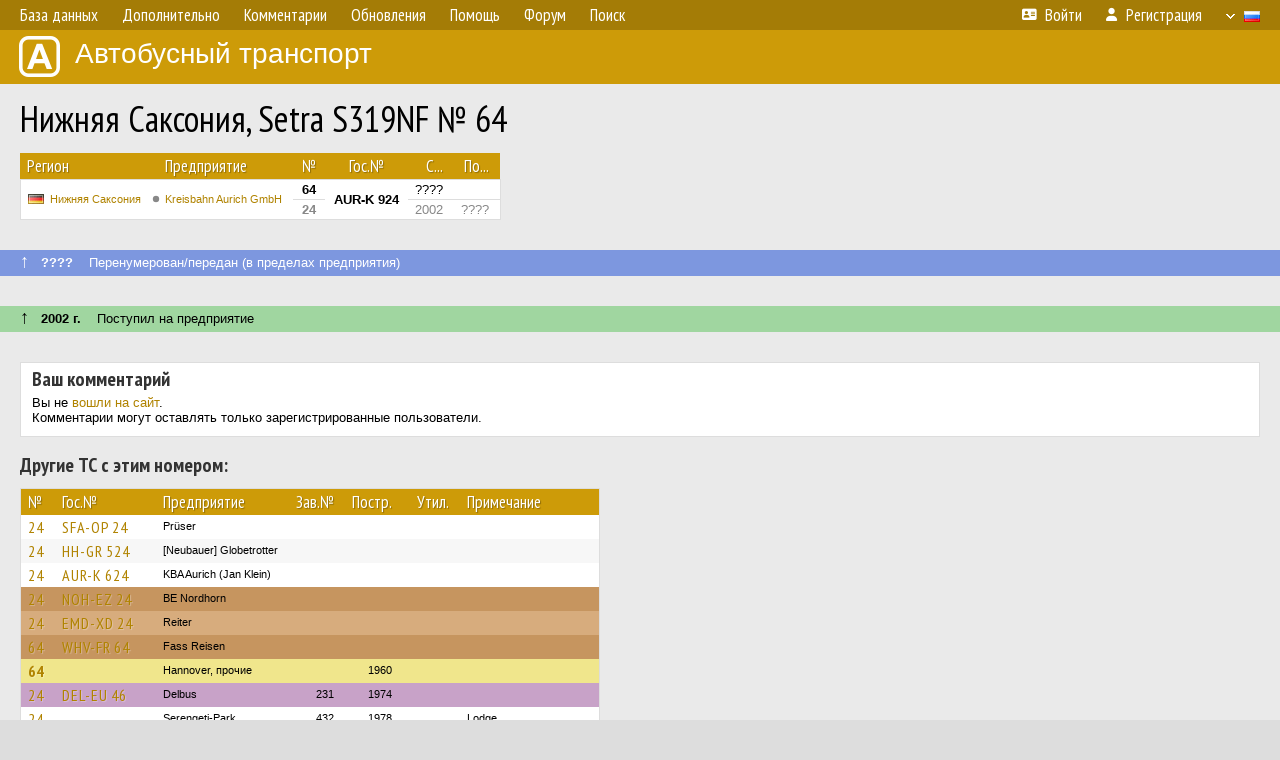

--- FILE ---
content_type: text/html; charset=UTF-8
request_url: http://fotobus.msk.ru/vehicle/839517/
body_size: 6555
content:
<!DOCTYPE html>
<html lang="ru">
<head>
<meta http-equiv="content-type" content="text/html;charset=UTF-8">
<meta name="description" content="Крупнейшая фотогалерея автобусного транспорта России и мира. Базы подвижного состава.">
<meta name="keywords" content="автобус фотогалерея городской транспорт фотографии междугородний транспорт база данных подвижной состав">
<meta name="theme-color" content="#cd9b08">
<meta property="og:title" content="Нижняя Саксония, Setra S319NF № 64">
<meta name="viewport" content="width=1000,user-scalable=yes">
<title>Нижняя Саксония, Setra S319NF № 64 — Автобусный транспорт</title>
<link rel="alternate" hreflang="x-default" href="https://fotobus.msk.ru/vehicle/839517/">
<link rel="alternate" hreflang="ru" href="https://fotobus.msk.ru/vehicle/839517/?lang=ru">
<link rel="alternate" hreflang="be" href="https://fotobus.msk.ru/vehicle/839517/?lang=be">
<link rel="alternate" hreflang="uk" href="https://fotobus.msk.ru/vehicle/839517/?lang=uk">
<link rel="alternate" hreflang="kk" href="https://fotobus.msk.ru/vehicle/839517/?lang=kk">
<link rel="alternate" hreflang="pl" href="https://fotobus.msk.ru/vehicle/839517/?lang=pl">
<link rel="alternate" hreflang="cs" href="https://fotobus.msk.ru/vehicle/839517/?lang=cs">
<link rel="alternate" hreflang="en" href="https://fotobus.msk.ru/vehicle/839517/?lang=en">
<link rel="alternate" hreflang="es" href="https://fotobus.msk.ru/vehicle/839517/?lang=es">
<link rel="alternate" hreflang="de" href="https://fotobus.msk.ru/vehicle/839517/?lang=de">
<link rel="alternate" hreflang="lt" href="https://fotobus.msk.ru/vehicle/839517/?lang=lt">
<link rel="alternate" hreflang="lv" href="https://fotobus.msk.ru/vehicle/839517/?lang=lv">
<link rel="alternate" hreflang="hu" href="https://fotobus.msk.ru/vehicle/839517/?lang=hu">
<link rel="alternate" hreflang="el" href="https://fotobus.msk.ru/vehicle/839517/?lang=el">
<link rel="shortcut icon" type="image/png" href="//fotobus.msk.ru/img/icons/fb_16.png">
<link rel="icon" type="image/png" href="//fotobus.msk.ru/img/icons/fb_16.png">
<link rel="apple-touch-icon" sizes="57x57" href="/img/icons/fb_57.png">
<link rel="apple-touch-icon" sizes="72x72" href="/img/icons/fb_72.png">
<link rel="apple-touch-icon" sizes="76x76" href="/img/icons/fb_76.png">
<link rel="apple-touch-icon" sizes="114x114" href="/img/icons/fb_114.png">
<link rel="apple-touch-icon" sizes="120x120" href="/img/icons/fb_120.png">
<link rel="apple-touch-icon" sizes="144x144" href="/img/icons/fb_144.png">
<link rel="apple-touch-icon" sizes="152x152" href="/img/icons/fb_152.png">
<link rel="shortcut icon" sizes="196x196" href="/img/icons/fb_512.png">
<link rel="shortcut icon" sizes="128x128" href="/img/icons/fb_128.png">
<link rel="shortcut icon" sizes="96x96" href="/img/icons/fb_96.png">
<link rel="shortcut icon" sizes="72x72" href="/img/icons/fb_72.png">
<link rel="shortcut icon" sizes="48x48" href="/img/icons/fb_48.png">
<link rel="shortcut icon" sizes="32x32" href="/img/icons/fb_32.png">
<link rel="shortcut icon" sizes="16x16" href="/img/icons/fb_16.png">
<link rel="preconnect" href="https://fonts.googleapis.com">
<link rel="preconnect" href="https://fonts.gstatic.com" crossorigin>
<link href="https://fonts.googleapis.com/css2?family=PT+Sans+Narrow:wght@400;700&amp;display=swap" rel="stylesheet">
<link rel="stylesheet" href="/css/fontawesome/css/all.min.css?1649450942">
<link rel="stylesheet" href="/css/style.css?1758309865">
<link rel="stylesheet" href="/css/desktop.css?1704281051">
<link rel="stylesheet" href="/css/comments.css?1709572146">
<script src="/js/jquery.js?1507064400"></script>
<script src="/js/jquery.lazy.min.js?1595590838"></script>
<script src="/js/core.js?1758310255"></script>
<script src="/comments.js?1705518204"></script>
<script>var pid = -839517;</script>
<script async src="//pagead2.googlesyndication.com/pagead/js/adsbygoogle.js"></script>
<script>
(adsbygoogle = window.adsbygoogle || []).push({
google_ad_client: "ca-pub-123456789",
enable_page_level_ads: true
});
</script>

<!-- Yandex.Metrika counter -->
<script >
   (function(m,e,t,r,i,k,a){m[i]=m[i]||function(){(m[i].a=m[i].a||[]).push(arguments)};
   m[i].l=1*new Date();k=e.createElement(t),a=e.getElementsByTagName(t)[0],k.async=1,k.src=r,a.parentNode.insertBefore(k,a)})
   (window, document, "script", "https://mc.yandex.ru/metrika/tag.js", "ym");

   ym(51791999, "init", {
        id:51791999,
        clickmap:true,
        trackLinks:true,
        accurateTrackBounce:true
   });
</script>
<!-- /Yandex.Metrika counter -->
</head>

<body>
<noscript><div><img src="https://mc.yandex.ru/watch/51791999" style="position:absolute; left:-9999px;" alt="" /></div></noscript>
<div id="backgr"></div>
<table class="tmain">
<tr><td class="mm-bar">
<ul class="mm mm-level-1"><li><a href="#" onclick="return false" class="mm-item"><span class="mm-label">База данных</span></a><div><ul class="mm-level-2"><li><a href="/models.php" class="mm-item"><span class="mm-label">Модели</span></a></li><li><a href="/#countries" class="mm-item"><span class="mm-label">Страны и регионы</span></a></li></ul></div></li><li><a href="#" onclick="return false" class="mm-item"><span class="mm-label">Дополнительно</span></a><div><ul class="mm-level-2"><li><a href="/news.php" class="mm-item"><span class="mm-label">Новости и хронология</span></a></li><li><a href="/misc/" class="mm-item"><span class="mm-label">Разные фотогалереи</span></a></li><li><a href="/links.php" class="mm-item"><span class="mm-label">Ссылки</span></a></li></ul></div></li><li><a href="/comments.php" class="mm-item"><span class="mm-label">Комментарии</span></a></li><li><a href="#" onclick="return false" class="mm-item"><span class="mm-label">Обновления</span></a><div><ul class="mm-level-2"><li><a href="/update.php?time=24" class="mm-item"><span class="mm-label">Новые фотографии</span></a></li><li><a href="/feed.php" class="mm-item"><span class="mm-label">Лента обновлений</span></a></li><li><a href="/update.php" class="mm-item"><span class="mm-label">Архив обновлений по датам</span></a></li></ul></div></li><li><a href="#" onclick="return false" class="mm-item"><span class="mm-label">Помощь</span></a><div><ul class="mm-level-2"><li><a href="/rules/" class="mm-item"><span class="mm-label">Правила сайта</span></a></li><li><a href="/rules/pub/" class="mm-item"><span class="mm-label">Критерии отбора фотографий</span></a></li><li><a href="/rules/photo/" class="mm-item"><span class="mm-label">Правила подписи фотографий</span></a></li><li><a href="/rules/reasons/" class="mm-item"><span class="mm-label">Замечания к фотографиям</span></a></li></ul></div></li><li><a href="//forum.fotobus.msk.ru" class="mm-item"><span class="mm-label">Форум</span></a></li><li><a href="/search.php" class="mm-item"><span class="mm-label">Поиск</span></a><div><ul class="mm-level-2"><li><a href="/search.php" class="mm-item"><span class="mm-label">Поиск фотографий</span></a></li><li><a href="/vsearch.php" class="mm-item"><span class="mm-label">Поиск ТС</span></a></li><li><a href="/csearch.php" class="mm-item"><span class="mm-label">Поиск комментариев</span></a></li><li><a href="/authors.php" class="mm-item"><span class="mm-label">Поиск авторов</span></a></li></ul></div></li><li class="mm-pad-right"><a href="/login.php" class="mm-item"><span class="mm-icon"><i class="fas fa-xs fa-address-card"></i></span><span class="mm-label">Войти</span></a></li><li><a href="/register.php" class="mm-item"><span class="mm-icon"><i class="fas fa-xs fa-user"></i></span><span class="mm-label">Регистрация</span></a></li><li class="mm-lang mm-wide"><a href="#" onclick="return false" class="mm-item"><span class="mm-icon"><img src="/img/arrow.png?1" class="arrow"></span><span class="mm-label">Русский</span><span class="mm-right-icon"><img src="/img/r/1.gif"></span></a><div><ul class="mm-level-2"><li><a href="/set.php?l=ru" class="mm-item"><span class="mm-icon"><img src="/img/r/1.gif"></span><span class="mm-label">Русский</span></a></li><li><a href="/set.php?l=be" class="mm-item"><span class="mm-icon"><img src="/img/r/2.gif"></span><span class="mm-label">Беларуская</span></a></li><li><a href="/set.php?l=uk" class="mm-item"><span class="mm-icon"><img src="/img/r/3.gif"></span><span class="mm-label">Українська</span></a></li><li><a href="/set.php?l=kk" class="mm-item"><span class="mm-icon"><img src="/img/r/4.gif"></span><span class="mm-label">Қазақ тілі</span></a></li><li><a href="/set.php?l=pl" class="mm-item"><span class="mm-icon"><img src="/img/r/c/65.gif"></span><span class="mm-label">Polski</span></a></li><li><a href="/set.php?l=cs" class="mm-item"><span class="mm-icon"><img src="/img/r/c/156.gif"></span><span class="mm-label">Čeština</span></a></li><li><a href="/set.php?l=en" class="mm-item"><span class="mm-icon"><img src="/img/r/c/158.gif"></span><span class="mm-label">English</span></a></li><li><a href="/set.php?l=es" class="mm-item"><span class="mm-icon"><img src="/img/r/40.gif"></span><span class="mm-label">Español</span></a></li><li><a href="/set.php?l=de" class="mm-item"><span class="mm-icon"><img src="/img/r/c/138.gif"></span><span class="mm-label">Deutsch</span></a></li><li><a href="/set.php?l=lt" class="mm-item"><span class="mm-icon"><img src="/img/r/c/140.gif"></span><span class="mm-label">Lietuvių</span></a></li><li><a href="/set.php?l=lv" class="mm-item"><span class="mm-icon"><img src="/img/r/c/141.gif"></span><span class="mm-label">Latviešu</span></a></li><li><a href="/set.php?l=hu" class="mm-item"><span class="mm-icon"><img src="/img/r/c/147.gif"></span><span class="mm-label">Magyar</span></a></li><li><a href="/set.php?l=el" class="mm-item"><span class="mm-icon"><img src="/img/r/c/174.gif"></span><span class="mm-label">Ελληνικά</span></a></li></ul></div></li></ul>
</td></tr>
<tr><td><a href="/" id="title"><img src="/img/fb.png" alt="Фотобус">Автобусный транспорт</a></td></tr>
<tr><td class="main">
<h1>Нижняя Саксония, Setra S319NF № 64</h1>
<table width="100%"><tr><td>
<table><tbody><tr><th class="d">Регион</th><th class="d" style="padding-left:13px">Предприятие</th><th class="c">№</th><th class="c">Гос.№</th><th class="r">С...</th><th class="r">По...</th></tr></tbody>
<tbody class="horlines">
<tr><td class="ds" rowspan="2"><a href="/country/7/"><img class="flag" src="/img/r/7.gif"></a>&nbsp;&nbsp;<a href="/city/268/">Нижняя Саксония</a></td><td class="ds" style="text-indent:-15px; padding-left:15px;" rowspan="2"><span class="d-symbol d-symbol-sm d-s-0"></span><span did="17144"><a href="/list.php?did=17144">Kreisbahn Aurich GmbH</a></span></td><td class="c"><b>64</b></td><td class="c" rowspan="2"><b>AUR-K 924</b></td><td class="r">????</td><td class="r">&nbsp;</td></tr>
<tr><td class="c" style="color:#888 !important;"><b>24</b></td><td class="r" style="color:#888 !important;">2002</td><td class="r" style="color:#888 !important;">????</td></tr>
</tbody></table><br>
</td><td>
<!-- Yandex.RTB R-A-488942-2 -->
<div id="yandex_rtb_R-A-488942-2"></div>
<script type="text/javascript">
	(function(w, d, n, s, t) {
		w[n] = w[n] || [];
		w[n].push(function() {
			Ya.Context.AdvManager.render({
				blockId: "R-A-488942-2",
				renderTo: "yandex_rtb_R-A-488942-2",
				async: true
			});
		});
		t = d.getElementsByTagName("script")[0];
		s = d.createElement("script");
		s.type = "text/javascript";
		s.src = "//an.yandex.ru/system/context.js";
		s.async = true;
		t.parentNode.insertBefore(s, t);
	})(this, this.document, "yandexContextAsyncCallbacks");
</script>
</td></tr></table><br>
<div class="s18" style="padding:5px 20px 0; margin:0 -20px">
<div style="padding-bottom:6px; color:#fff"><span style="font-size:18px; line-height:12px">&uarr;</span> &nbsp; <b>????</b> &nbsp;&nbsp; Перенумерован/передан (в пределах предприятия)</div>
</div><br>
<a name="n1001983"></a>
<br><div class="s12" style="padding:5px 20px 0; margin:0 -20px">
<div style="padding-bottom:6px"><span style="font-size:18px; line-height:12px">&uarr;</span> &nbsp; <b>2002 г.</b> &nbsp;&nbsp; Поступил на предприятие</div>
</div><br>
<br>
<div class="p20" style="padding:0">
<script>
addTexts({
	'P_QUOTE_MSG': 'Нет смысла цитировать последнее сообщение целиком.<br />Если Вы хотите процитировать часть сообщения, выделите часть текста и нажмите на ссылку ещё раз.',
	'P_QUOTE_LEN': 'Слишком длинная цитата. Пользователям будет неудобно читать такой комментарий.<br>Пожалуйста, выделите конкретное предложение, на которое вы отвечаете, и нажмите на ссылку еще раз.',
	'P_QUOTE_TXT': 'Цитата',
	'P_DEL_CONF': 'Вы действительно хотите удалить свой комментарий?',
	'P_WAIT': 'Пожалуйста, подождите...',
	'P_ENTERTEXT': 'Введите текст комментария',
	'LOADING': 'Загрузка...'
});
</script>
<h4 class="pp-item-header">Ваш комментарий</h4>
<div style="padding:0 11px 11px">
Вы не <a href="/login.php">вошли на сайт</a>.<br />Комментарии могут оставлять только зарегистрированные пользователи.</div>
</div><br>
<h4>Другие ТС с этим номером:</h4>
<div class="p20w">
<table>
<tr>
<th>№</th>
<th>Гос.№</th>
<th>Предприятие</th>
<th class="r">Зав.№</th>
<th class="r">Постр.</th>
<th class="r">Утил.</th>
<th>Примечание</th>
</tr>
<tr class="s1"><td class="n"><a href="/vehicle/1203660/#n1510546" class="nf">24</a></td>
<td class="n"><a href="/vehicle/1203660/#n1510546" class="nf">SFA-OP 24</a></td>
<td class="ds">Prüser</td>
<td class="rs"></td>
<td class="rs"></td>
<td class="rs"></td>
<td class="ds"></td>
</tr>
<tr class="s11"><td class="n"><a href="/vehicle/1580412/#n2094613" class="nf">24</a></td>
<td class="n"><a href="/vehicle/1580412/#n2094613" class="nf">HH-GR 524</a></td>
<td class="ds">[Neubauer] Globetrotter</td>
<td class="rs"></td>
<td class="rs"></td>
<td class="rs"></td>
<td class="ds"></td>
</tr>
<tr class="s1"><td class="n"><a href="/vehicle/1694660/#n2294234" class="nf">24</a></td>
<td class="n"><a href="/vehicle/1694660/#n2294234" class="nf">AUR-K 624</a></td>
<td class="ds">KBA Aurich (Jan Klein)</td>
<td class="rs"></td>
<td class="rs"></td>
<td class="rs"></td>
<td class="ds"></td>
</tr>
<tr class="s16"><td class="n"><a href="/vehicle/1756385/#n2403427" class="nf">24</a></td>
<td class="n"><a href="/vehicle/1756385/#n2403427" class="nf">NOH-EZ 24</a></td>
<td class="ds">BE Nordhorn</td>
<td class="rs"></td>
<td class="rs"></td>
<td class="rs"></td>
<td class="ds"></td>
</tr>
<tr class="s6"><td class="n"><a href="/vehicle/2010311/#n2833350" class="nf">24</a></td>
<td class="n"><a href="/vehicle/2010311/#n2833350" class="nf">EMD-XD 24</a></td>
<td class="ds">Reiter</td>
<td class="rs"></td>
<td class="rs"></td>
<td class="rs"></td>
<td class="ds"></td>
</tr>
<tr class="s16"><td class="n"><a href="/vehicle/1937719/#n2719287" class="nf">64</a></td>
<td class="n"><a href="/vehicle/1937719/#n2719287" class="nf">WHV-FR 64</a></td>
<td class="ds">Fass Reisen</td>
<td class="rs"></td>
<td class="rs"></td>
<td class="rs"></td>
<td class="ds"></td>
</tr>
<tr class="s3"><td class="n"><a href="/vehicle/629067/#n891279">64</a></td>
<td class="n"><a href="/vehicle/629067/#n891279"></a></td>
<td class="ds">Hannover, прочие</td>
<td class="rs"></td>
<td class="rs">1960</td>
<td class="rs"></td>
<td class="ds"></td>
</tr>
<tr class="s19"><td class="n"><a href="/vehicle/1005064/#n1225197" class="nf">24</a></td>
<td class="n"><a href="/vehicle/1005064/#n1225197" class="nf">DEL-EU 46</a></td>
<td class="ds">Delbus</td>
<td class="rs">231</td>
<td class="rs">1974</td>
<td class="rs"></td>
<td class="ds"></td>
</tr>
<tr class="s1"><td class="n"><a href="/vehicle/1166971/#n1473087" class="nf">24</a></td>
<td class="n"><a href="/vehicle/1166971/#n1473087" class="nf"></a></td>
<td class="ds">Serengeti-Park</td>
<td class="rs">432</td>
<td class="rs">1978</td>
<td class="rs"></td>
<td class="ds">Lodge</td>
</tr>
<tr class="s19"><td class="n"><a href="/vehicle/1130206/#n1403780" class="nf">64</a></td>
<td class="n"><a href="/vehicle/1130206/#n1403780" class="nf">CE-DP 964</a></td>
<td class="ds">CSC Celle ✝</td>
<td class="rs">2556</td>
<td class="rs">1978</td>
<td class="rs"></td>
<td class="ds"></td>
</tr>
<tr class="s9"><td class="n"><a href="/vehicle/846039/#n1010906" class="nf">24</a></td>
<td class="n"><a href="/vehicle/846039/#n1010906" class="nf">NOM-LE 24</a></td>
<td class="ds">Ilmebahn</td>
<td class="rs">28888</td>
<td class="rs">1981</td>
<td class="rs"></td>
<td class="ds"></td>
</tr>
<tr class="s19"><td class="n"><a href="/vehicle/1056466/#n1295547" class="nf">64</a></td>
<td class="n"><a href="/vehicle/1056466/#n1295547" class="nf">HM-MK 64</a></td>
<td class="ds">KVG Hameln ✝</td>
<td class="rs">134</td>
<td class="rs">1981</td>
<td class="rs"></td>
<td class="ds"></td>
</tr>
<tr class="s9"><td class="n"><a href="/vehicle/1130755/#n1404630" class="nf">24</a></td>
<td class="n"><a href="/vehicle/1130755/#n1404630" class="nf">HM-NK 24</a></td>
<td class="ds">KVG Hameln ✝</td>
<td class="rs">37846</td>
<td class="rs">1983</td>
<td class="rs"></td>
<td class="ds"></td>
</tr>
<tr class="s16"><td class="n"><a href="/vehicle/1335012/#n1708178" class="nf">24</a></td>
<td class="n"><a href="/vehicle/1335012/#n1708178" class="nf">H-AA 108</a></td>
<td class="ds">Hartmann</td>
<td class="rs"></td>
<td class="rs">1984</td>
<td class="rs"></td>
<td class="ds"></td>
</tr>
<tr class="s6"><td class="n"><a href="/vehicle/1032752/#n1263363" class="nf">64</a></td>
<td class="n"><a href="/vehicle/1032752/#n1263363" class="nf">ROW-E 3164</a></td>
<td class="ds">EVB Zeven</td>
<td class="rs"></td>
<td class="rs">1986</td>
<td class="rs"></td>
<td class="ds"></td>
</tr>
<tr class="s19"><td class="n"><a href="/vehicle/344025/#n1009222" class="nf">64</a></td>
<td class="n"><a href="/vehicle/344025/#n1009222" class="nf">H-M 4835</a></td>
<td class="ds">StMB ✝</td>
<td class="rs">52636</td>
<td class="rs">1987</td>
<td class="rs"></td>
<td class="ds"></td>
</tr>
<tr class="s6"><td class="n"><a href="/vehicle/986553/#n1200147" class="nf">24</a></td>
<td class="n"><a href="/vehicle/986553/#n1200147" class="nf">NOM-LE 24</a></td>
<td class="ds">Ilmebahn</td>
<td class="rs">56969</td>
<td class="rs">1988</td>
<td class="rs"></td>
<td class="ds"></td>
</tr>
<tr class="s19"><td class="n"><a href="/vehicle/986949/#n1200786" class="nf">24</a></td>
<td class="n"><a href="/vehicle/986949/#n1200786" class="nf">CE-KC 24</a></td>
<td class="ds">CSC Celle ✝</td>
<td class="rs">55531</td>
<td class="rs">1988</td>
<td class="rs"></td>
<td class="ds"></td>
</tr>
<tr class="s9"><td class="n"><a href="/vehicle/1016664/#n1241249" class="nf">24</a></td>
<td class="n"><a href="/vehicle/1016664/#n1241249" class="nf">OL-AC 807</a></td>
<td class="ds">VWG Oldenburg</td>
<td class="rs">727</td>
<td class="rs">1988</td>
<td class="rs"></td>
<td class="ds"></td>
</tr>
<tr class="s19"><td class="n"><a href="/vehicle/1112229/#n1376723" class="nf">24</a></td>
<td class="n"><a href="/vehicle/1112229/#n1376723" class="nf">LG-KS 124</a></td>
<td class="ds">[BusGruppe] VOG</td>
<td class="rs">58392</td>
<td class="rs">1989</td>
<td class="rs"></td>
<td class="ds"></td>
</tr>
<tr class="s21"><td class="n"><a href="/vehicle/1112229/#n1376722" class="nf">24</a></td>
<td class="n"><a href="/vehicle/1112229/#n1376722" class="nf">CE-JK 151</a></td>
<td class="ds">[BusGruppe] VOG</td>
<td class="rs">58392</td>
<td class="rs">1989</td>
<td class="rs"></td>
<td class="ds"></td>
</tr>
<tr class="s19"><td class="n"><a href="/vehicle/1003646/#n1223000" class="nf">24</a></td>
<td class="n"><a href="/vehicle/1003646/#n1223000" class="nf">DEL-AX 82</a></td>
<td class="ds">Delbus</td>
<td class="rs">394</td>
<td class="rs">1992</td>
<td class="rs"></td>
<td class="ds"></td>
</tr>
<tr class="s9"><td class="n"><a href="/vehicle/991069/#n1388118" class="nf">24</a></td>
<td class="n"><a href="/vehicle/991069/#n1388118" class="nf">H-FE 402</a></td>
<td class="ds">Enders</td>
<td class="rs">70206</td>
<td class="rs">1993</td>
<td class="rs"></td>
<td class="ds"></td>
</tr>
<tr class="s19"><td class="n"><a href="/vehicle/830221/#n989670">64</a></td>
<td class="n"><a href="/vehicle/830221/#n989670">CE-KC 64</a></td>
<td class="ds">CSC Celle ✝</td>
<td class="rs">432</td>
<td class="rs">1993</td>
<td class="rs"></td>
<td class="ds"></td>
</tr>
<tr class="s9"><td class="n"><a href="/vehicle/419847/#n664065" class="nf">24</a></td>
<td class="n"><a href="/vehicle/419847/#n664065" class="nf">GÖ-J 3324</a></td>
<td class="ds">NVG Göttingen ✝</td>
<td class="rs">74431</td>
<td class="rs">11.1993</td>
<td class="rs"></td>
<td class="ds"></td>
</tr>
<tr class="s19"><td class="n"><a href="/vehicle/419847/#n664066" class="nf">24</a></td>
<td class="n"><a href="/vehicle/419847/#n664066" class="nf">GÖ-J 3324</a></td>
<td class="ds">GöVB Göttingen</td>
<td class="rs">74431</td>
<td class="rs">11.1993</td>
<td class="rs"></td>
<td class="ds"></td>
</tr>
<tr class="s9"><td class="n"><a href="/vehicle/586205/#n674619">24</a></td>
<td class="n"><a href="/vehicle/586205/#n674619">CE-KC 24</a></td>
<td class="ds">[BusGruppe] CeBus</td>
<td class="rs">507</td>
<td class="rs">1994</td>
<td class="rs"></td>
<td class="ds"></td>
</tr>
<tr class="s16"><td class="n"><a href="/vehicle/1395418/#n1794662" class="nf">64</a></td>
<td class="n"><a href="/vehicle/1395418/#n1794662" class="nf">EL-J 640</a></td>
<td class="ds">Levelink</td>
<td class="rs">255</td>
<td class="rs">1996</td>
<td class="rs"></td>
<td class="ds"></td>
</tr>
<tr class="s9"><td class="n"><a href="/vehicle/746593/#n879698">64</a></td>
<td class="n"><a href="/vehicle/746593/#n879698">WL-MG 164</a></td>
<td class="ds">[Neubauer] Globetrotter</td>
<td class="rs">24990</td>
<td class="rs">1996</td>
<td class="rs"></td>
<td class="ds"></td>
</tr>
<tr class="s19"><td class="n"><a href="/vehicle/1112261/#n1376768" class="nf">64</a></td>
<td class="n"><a href="/vehicle/1112261/#n1376768" class="nf">LG-KS 164</a></td>
<td class="ds">[BusGruppe] VOG</td>
<td class="rs"></td>
<td class="rs">1997</td>
<td class="rs"></td>
<td class="ds"></td>
</tr>
<tr class="s5"><td class="n"><a href="/vehicle/862763/#n2131043" class="nf">24</a></td>
<td class="n"><a href="/vehicle/862763/#n2131043" class="nf">NOM-LE 24</a></td>
<td class="ds">Ilmebahn</td>
<td class="rs">1711</td>
<td class="rs">1997</td>
<td class="rs">03.2021</td>
<td class="ds"></td>
</tr>
<tr class="s19"><td class="n"><a href="/vehicle/1056547/#n1295648" class="nf">64</a></td>
<td class="n"><a href="/vehicle/1056547/#n1295648" class="nf">H-NE 2064</a></td>
<td class="ds">Dela-Express ✝</td>
<td class="rs">89741</td>
<td class="rs">1998</td>
<td class="rs"></td>
<td class="ds"></td>
</tr>
<tr class="s9"><td class="n"><a href="/vehicle/1976872/#n909732">24</a></td>
<td class="n"><a href="/vehicle/1976872/#n909732">HM-LX 24</a></td>
<td class="ds">KVG Hameln ✝</td>
<td class="rs">91364</td>
<td class="rs">10.1998</td>
<td class="rs"></td>
<td class="ds"></td>
</tr>
<tr class="s11"><td class="n"><a href="/vehicle/1247943/#n1577199" class="nf">24</a></td>
<td class="n"><a href="/vehicle/1247943/#n1577199" class="nf">BRA-CN 24</a></td>
<td class="ds">VBW Nordenham</td>
<td class="rs">97097</td>
<td class="rs">2000</td>
<td class="rs"></td>
<td class="ds"></td>
</tr>
<tr class="s9"><td class="n"><a href="/vehicle/1009988/#n1232123" class="nf">24</a></td>
<td class="n"><a href="/vehicle/1009988/#n1232123" class="nf">ROW-W 1224</a></td>
<td class="ds">EVB Zeven</td>
<td class="rs"></td>
<td class="rs">2000</td>
<td class="rs"></td>
<td class="ds"></td>
</tr>
<tr class="s16"><td class="n"><a href="/vehicle/1508275/#n1975309" class="nf">64</a></td>
<td class="n"><a href="/vehicle/1508275/#n1975309" class="nf">WL-XC 1164</a></td>
<td class="ds">[Neubauer] Globetrotter</td>
<td class="rs"></td>
<td class="rs">2001</td>
<td class="rs"></td>
<td class="ds">Operating for KVG Stade</td>
</tr>
<tr class="s9"><td class="n"><a href="/vehicle/887652/#n1064630">24</a></td>
<td class="n"><a href="/vehicle/887652/#n1064630">H-RH 582</a></td>
<td class="ds">regiobus Hannover</td>
<td class="rs">101839</td>
<td class="rs">2002</td>
<td class="rs">2024</td>
<td class="ds"></td>
</tr>
<tr class="s18"><td class="n"><a href="/vehicle/830294/#n989767">24</a></td>
<td class="n"><a href="/vehicle/830294/#n989767">CE-KC 24</a></td>
<td class="ds">[BusGruppe] CeBus</td>
<td class="rs">106201</td>
<td class="rs">2004</td>
<td class="rs"></td>
<td class="ds"></td>
</tr>
<tr class="s8"><td class="n"><a href="/vehicle/1006491/#n1227185" class="nf">64</a></td>
<td class="n"><a href="/vehicle/1006491/#n1227185" class="nf">ROW-AI 64</a></td>
<td class="ds">EVB Zeven</td>
<td class="rs">102582</td>
<td class="rs">2006</td>
<td class="rs"></td>
<td class="ds"></td>
</tr>
<tr class="s19"><td class="n"><a href="/vehicle/862840/#n1031946">64</a></td>
<td class="n"><a href="/vehicle/862840/#n1031946">GÖ-J 3364</a></td>
<td class="ds">GöVB Göttingen</td>
<td class="rs">64381</td>
<td class="rs">2007</td>
<td class="rs"></td>
<td class="ds"></td>
</tr>
<tr class="s1"><td class="n"><a href="/vehicle/1860358/#n2582566" class="nf">64</a></td>
<td class="n"><a href="/vehicle/1860358/#n2582566" class="nf">NOH-BE 964</a></td>
<td class="ds">BE Nordhorn</td>
<td class="rs">118968</td>
<td class="rs">2009</td>
<td class="rs"></td>
<td class="ds"></td>
</tr>
<tr class="s19"><td class="n"><a href="/vehicle/1198479/#n2415126" class="nf">64</a></td>
<td class="n"><a href="/vehicle/1198479/#n2415126" class="nf">WL-GR 1064</a></td>
<td class="ds">[Neubauer] Globetrotter</td>
<td class="rs">415667</td>
<td class="rs">2011</td>
<td class="rs"></td>
<td class="ds">Operating for KVG Stade</td>
</tr>
<tr class="s1"><td class="n"><a href="/vehicle/834763/#n3227405" class="nf">64</a></td>
<td class="n"><a href="/vehicle/834763/#n3227405" class="nf">HM-OE 64</a></td>
<td class="ds">Öffis Hameln</td>
<td class="rs">11940</td>
<td class="rs">2013</td>
<td class="rs"></td>
<td class="ds"></td>
</tr>
<tr class="s19"><td class="n"><a href="/vehicle/834763/#n995485">64</a></td>
<td class="n"><a href="/vehicle/834763/#n995485">HM-OE 64</a></td>
<td class="ds">KVG Hameln ✝</td>
<td class="rs">11940</td>
<td class="rs">2013</td>
<td class="rs"></td>
<td class="ds"></td>
</tr>
<tr class="s9"><td class="n"><a href="/vehicle/834763/#n1456220">64</a></td>
<td class="n"><a href="/vehicle/834763/#n1456220">HM-OE 64</a></td>
<td class="ds">VHP Hameln ✝</td>
<td class="rs">11940</td>
<td class="rs">2013</td>
<td class="rs"></td>
<td class="ds"></td>
</tr>
<tr class="s18"><td class="n"><a href="/vehicle/1582323/#n2506400" class="nf">24</a></td>
<td class="n"><a href="/vehicle/1582323/#n2506400" class="nf">ROW-EV 224</a></td>
<td class="ds">EVB Zeven</td>
<td class="rs"></td>
<td class="rs">2015</td>
<td class="rs"></td>
<td class="ds"></td>
</tr>
<tr class="s1"><td class="n"><a href="/vehicle/1929181/#n2705011" class="nf">24</a></td>
<td class="n"><a href="/vehicle/1929181/#n2705011" class="nf">NOH-BE 924</a></td>
<td class="ds">BE Nordhorn</td>
<td class="rs">273104</td>
<td class="rs">2017</td>
<td class="rs"></td>
<td class="ds"></td>
</tr>
<tr class="s11"><td class="n"><a href="/vehicle/1937979/#n2719715" class="nf">24</a></td>
<td class="n"><a href="/vehicle/1937979/#n2719715" class="nf">VEC-VO 24</a></td>
<td class="ds">[Wilmering] VOL</td>
<td class="rs">600416</td>
<td class="rs">2017</td>
<td class="rs"></td>
<td class="ds"></td>
</tr>
<tr class="s1"><td class="n"><a href="/vehicle/1163889/#n3227391" class="nf">24</a></td>
<td class="n"><a href="/vehicle/1163889/#n3227391" class="nf">HM-OE 24</a></td>
<td class="ds">Öffis Hameln</td>
<td class="rs">17792</td>
<td class="rs">2017</td>
<td class="rs"></td>
<td class="ds"></td>
</tr>
<tr class="s19"><td class="n"><a href="/vehicle/1163889/#n1452718">24</a></td>
<td class="n"><a href="/vehicle/1163889/#n1452718">HM-OE 24</a></td>
<td class="ds">RHP Hameln ✝</td>
<td class="rs">17792</td>
<td class="rs">2017</td>
<td class="rs"></td>
<td class="ds"></td>
</tr>
<tr class="s9"><td class="n"><a href="/vehicle/1163889/#n1817712">24</a></td>
<td class="n"><a href="/vehicle/1163889/#n1817712">HM-OE 24</a></td>
<td class="ds">VHP Hameln ✝</td>
<td class="rs">17792</td>
<td class="rs">2017</td>
<td class="rs"></td>
<td class="ds"></td>
</tr>
<tr class="s18"><td class="n"><a href="/vehicle/1816045/#n2506469" class="nf">24</a></td>
<td class="n"><a href="/vehicle/1816045/#n2506469" class="nf">OHZ-VA 124</a></td>
<td class="ds">[EVB] OvA</td>
<td class="rs"></td>
<td class="rs">2019</td>
<td class="rs"></td>
<td class="ds"></td>
</tr>
<tr class="s1"><td class="n"><a href="/vehicle/1938443/#n2720457" class="nf">24</a></td>
<td class="n"><a href="/vehicle/1938443/#n2720457" class="nf">LER-VL 124</a></td>
<td class="ds">VLL Reisen</td>
<td class="rs">141557</td>
<td class="rs">2021</td>
<td class="rs"></td>
<td class="ds"></td>
</tr>
<tr class="s11"><td class="n"><a href="/vehicle/2211133/#n3133446" class="nf">64</a></td>
<td class="n"><a href="/vehicle/2211133/#n3133446" class="nf">EL-J 8364</a></td>
<td class="ds">Levelink</td>
<td class="rs">130616</td>
<td class="rs">2022</td>
<td class="rs"></td>
<td class="ds"></td>
</tr>
</table>
</div><br><br>
</td></tr>
<tr><td id="adframe">

<script async src="//pagead2.googlesyndication.com/pagead/js/adsbygoogle.js"></script>
<!-- fb_adaptive -->
<ins class="adsbygoogle"
     style="display:block"
     data-ad-client="ca-pub-6384828342920678"
     data-ad-slot="2830008903"
     data-ad-format="auto"></ins>
<script>
(adsbygoogle = window.adsbygoogle || []).push({});
</script>

</td></tr>
<tr><td class="footer"><b><a href="/">Главная</a> &nbsp; &nbsp; <a href="https://forum.fotobus.msk.ru">Форум</a> &nbsp; &nbsp; <a href="/rules/">Правила</a></b><br>
<div class="sitecopy">&copy; Администрация сайта и авторы фотоматериалов, 2007—2025<br>Использование фотографий и иных материалов, опубликованных на сайте, допускается только с разрешения их авторов.</div>
</td></tr>
</table>

<div id="nav_up"></div>

</body>
</html>


--- FILE ---
content_type: text/html; charset=utf-8
request_url: https://www.google.com/recaptcha/api2/aframe
body_size: 250
content:
<!DOCTYPE HTML><html><head><meta http-equiv="content-type" content="text/html; charset=UTF-8"></head><body><script nonce="xa2x2WL2f-ETOsVW3XSVUA">/** Anti-fraud and anti-abuse applications only. See google.com/recaptcha */ try{var clients={'sodar':'https://pagead2.googlesyndication.com/pagead/sodar?'};window.addEventListener("message",function(a){try{if(a.source===window.parent){var b=JSON.parse(a.data);var c=clients[b['id']];if(c){var d=document.createElement('img');d.src=c+b['params']+'&rc='+(localStorage.getItem("rc::a")?sessionStorage.getItem("rc::b"):"");window.document.body.appendChild(d);sessionStorage.setItem("rc::e",parseInt(sessionStorage.getItem("rc::e")||0)+1);localStorage.setItem("rc::h",'1765639312375');}}}catch(b){}});window.parent.postMessage("_grecaptcha_ready", "*");}catch(b){}</script></body></html>

--- FILE ---
content_type: text/css
request_url: http://fotobus.msk.ru/css/desktop.css?1704281051
body_size: 901
content:
.mm-bar, .mm-bar > ul, .mm-bar li, .mm-item, #title-small { display:flex; align-items:center; box-sizing:border-box; height:30px; flex-wrap:nowrap; }
.mm-bar, .mm-bar ul { background:linear-gradient(rgba(0,0,0,0.2),rgba(0,0,0,0.2)) var(--theme-bg-color); }
.mm-bar ul { list-style-type:none; padding:0; margin:0; }

ul.mm { margin:0 8px; width:100%; }
.mm li { position:relative; transition:background-color 0.2s linear; }
.mm li:hover, .mm li:hover { background-color:var(--theme-bg-hover-color); }
.mm-item, a.mm-item:visited, a.mm-item:hover, a.mm-item:visited:hover { padding:0 12px; white-space:nowrap; background-color:transparent; color:var(--theme-fg-color); font-family:var(--narrow-font); font-size:17px; flex-grow:1; }
.mm-item .notify-count { margin-right:-5px; }
.mm-item[href="#"] { cursor:default; }
.mm ul { display:none; position:absolute; z-index:2001; left:0; top:30px; }
.mm-level-2 div { position:relative; width:0; height:30px; top:-1px; }
.mm-level-2 div::before { content:''; display:block; position:relative; left:-16px; top:11px; width:9px; height:9px; background:url('/img/arrow.png') no-repeat; transform:rotate(-90deg); }
.mm-level-2 div > ul { left:0; top:0; }
.mm li:hover > div > ul { display:block; }
.mm ul li { height:31px; border-top:solid 1px var(--theme-bg-color); }

.mm-icon + .mm-label, .mm-label + .mm-right-icon { margin-left: 9px; }
.mm-icon + .mm-right-icon { margin-left: 11px; }
.mm-notify { margin-left: 7px; }

.mm-pad-right { margin-left: auto; }
.mm-lang > div > ul, .mm-pad-right > div > ul { right: 0; left: auto; }
.mm-lang > .mm-item > .mm-label { display: none; }

.mm-pad-right ul .mm-item { padding:0 17px 0 12px !important; }
/*.mm-lang .mm-item { justify-content:flex-end; padding:0 12px 0 17px !important; }
.mm-lang .mm-item[href="#"] { padding:0 12px 0 10px !important; }*/
.mm-lang .arrow { width:9px; height:9px; transition:transform .1s ease-out; }
.mm-lang:hover .arrow { transform:rotate(-180deg); }

.tools { position:absolute; box-sizing:border-box; height:52px; top:31px; right:1px; padding:0; }
.tools a { display:inline-block; border-left:solid 1px var(--theme-bg-color); box-sizing:border-box; height:52px; padding:14px 11px 0; }


@media screen and (max-width: 1200px) {
    li.mm-wide { position: static; }
    .mm-wide > .mm-item > .mm-label { display: none; }
    .mm-wide > div > ul { right: 8px; left: auto; }
}


--- FILE ---
content_type: image/svg+xml
request_url: http://fotobus.msk.ru/img/d/0.svg?8
body_size: 146
content:
<svg width="30" height="30" viewBox="0 0 100 100" xmlns="http://www.w3.org/2000/svg">
    <circle cx="50" cy="50" r="40" fill="#888888"/>
</svg>

--- FILE ---
content_type: application/javascript
request_url: http://fotobus.msk.ru/js/core.js?1758310255
body_size: 1224
content:
var _text = {};

function _getID(t)
{
	return document.getElementById(t);
}

function trim(t)
{
	return t.replace(/^\s+/, '').replace(/\s+$/, '');
}

function addTexts(txt)
{
	for (var key in txt) _text[key] = txt[key];
}

function switchClass(objNode, strCurrClass, strNewClass)
{
	if (matchClass(objNode, strNewClass))
		 replaceClass(objNode, strCurrClass, strNewClass);
	else replaceClass(objNode, strNewClass, strCurrClass);
}

function removeClass(objNode, strCurrClass)
{
	replaceClass(objNode, '', strCurrClass);
}

function addClass(objNode, strNewClass)
{
	replaceClass(objNode, strNewClass, '');
}

function replaceClass(objNode, strNewClass, strCurrClass)
{
	var strOldClass = strNewClass;
	if (strCurrClass && strCurrClass.length)
	{
		strCurrClass = strCurrClass.replace('/\s+(\S)/g', '|$1');
		if (strOldClass.length) strOldClass += '|';
		strOldClass += strCurrClass;
	}
	objNode.className = objNode.className.replace(new RegExp('(^|\\s+)(' + strOldClass + ')($|\\s+)', 'g'), '$1');
	objNode.className += ((objNode.className.length)? ' ' : '') + strNewClass;
}

function matchClass(objNode, strCurrClass)
{
	return (objNode && objNode.className.length && objNode.className.match(new RegExp('(^|\\s+)(' + strCurrClass + ')($|\\s+)')));
}

function showId(id)
{
	_getID(id).style.display = 'block';
}

function hideId(id)
{
	_getID(id).style.display = 'none';
}


function runWhenScrolled(el, event)
{
	if (typeof runWhenScrolled.eventCounter == undefined) runWhenScrolled.eventCounter = 0;
	var eventID = 'scroll' + runWhenScrolled.eventCounter;
	runWhenScrolled.eventCounter++;

	el.data('event-id', eventID);

	$(window).on('scroll.' + eventID, function()
	{
		var wt = $(window).scrollTop();
		var wh = $(window).height();
		var et = el.offset().top;
		var eh = el.outerHeight();
		var dh = $(document).height();

		if (wt + wh >= et || wh + wt == dh || eh + et < wh)
		{
			$(window).off('scroll.' + el.data('event-id'));
			event.call(el);
		}
	}).trigger('scroll.' + eventID);
}


$(document).ready(function()
{
	$(this).on('keydown', function(e)
	{
		if ($(e.target).is('input, textarea')) return;

		if (e.ctrlKey)
		{
			var link;

			switch (e.which)
			{
			case 0x24: window.location = '/'; return;
			case 0x25: link = 'PrevLink'; break;
			case 0x27: link = 'NextLink'; break;
			case 0x26: link =   'UpLink'; break;
			case 0x28: link = 'DownLink'; break;
			}

			if (link)
			{
				var a = $('#' + link);
				if (a.length) window.location = a.attr('href')
			}
		}
	});

	$('a.self-close').on('click', function()
	{
		window.open(this.href);
		return false;
	});


	$(window).on('scrollstart', function()
	{
		$('#nav_up').stop().animate({'opacity': 0.2});
	})
	.on('scrollstop', function()
	{
		$('#nav_up').stop().animate({'opacity': 1});
	})
	.on('scroll', function()
	{
		if ($(window).scrollTop() > 0)
			 $('#nav_up').stop().fadeIn ('slow');
		else $('#nav_up').stop().fadeOut('slow');
	});

	$('#nav_up').on('click', function()
	{
		$('html, body').animate({scrollTop: 0}, 800);
		$(this).hide();
	});


	$('input, select, textarea', $('.form-field')).on('focus blur', function() { $(this).closest('.form-field').toggleClass('active').prev('.form-label').toggleClass('active'); });

	$('.f, .lazy').lazy({
		bind: 'event',
		visibleOnly: true,
		effect: 'fadeIn'
	});
});